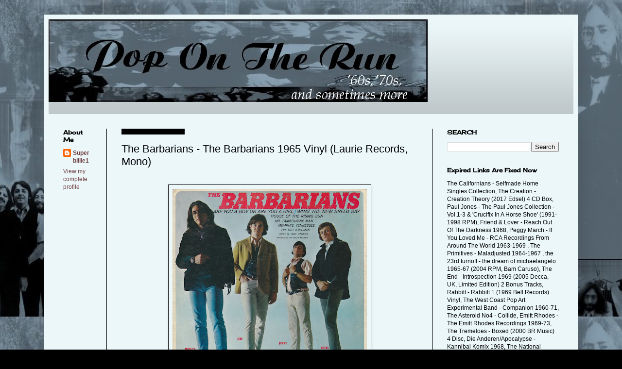

--- FILE ---
content_type: text/html; charset=UTF-8
request_url: https://poprunners.blogspot.com/2018/10/with-their-appearances-on-nuggets.html
body_size: 21187
content:
<!DOCTYPE html>
<html class='v2' dir='ltr' xmlns='http://www.w3.org/1999/xhtml' xmlns:b='http://www.google.com/2005/gml/b' xmlns:data='http://www.google.com/2005/gml/data' xmlns:expr='http://www.google.com/2005/gml/expr'>
<head>
<link href='https://www.blogger.com/static/v1/widgets/4128112664-css_bundle_v2.css' rel='stylesheet' type='text/css'/>
<meta content='width=1100' name='viewport'/>
<meta content='text/html; charset=UTF-8' http-equiv='Content-Type'/>
<meta content='blogger' name='generator'/>
<link href='https://poprunners.blogspot.com/favicon.ico' rel='icon' type='image/x-icon'/>
<link href='http://poprunners.blogspot.com/2018/10/with-their-appearances-on-nuggets.html' rel='canonical'/>
<link rel="alternate" type="application/atom+xml" title="Pop On The Run - Atom" href="https://poprunners.blogspot.com/feeds/posts/default" />
<link rel="alternate" type="application/rss+xml" title="Pop On The Run - RSS" href="https://poprunners.blogspot.com/feeds/posts/default?alt=rss" />
<link rel="service.post" type="application/atom+xml" title="Pop On The Run - Atom" href="https://www.blogger.com/feeds/7860601881078131497/posts/default" />

<link rel="alternate" type="application/atom+xml" title="Pop On The Run - Atom" href="https://poprunners.blogspot.com/feeds/5535064858765942967/comments/default" />
<!--Can't find substitution for tag [blog.ieCssRetrofitLinks]-->
<link href='https://blogger.googleusercontent.com/img/b/R29vZ2xl/AVvXsEgm48p-T4q_N23V-JxQCFsrh6I5NBfcu2n_LHeFenkl8AAWS0U2K4gDZkxsnyXf2zzywLke7U-EwO25CMtxpx3kFKAvy5Pl6JhTr2vh0_8KRqZbOpq6rVPdXsiK4I6_NDbfQRMdLHGnmAY/s400/Cover.jpg' rel='image_src'/>
<meta content='http://poprunners.blogspot.com/2018/10/with-their-appearances-on-nuggets.html' property='og:url'/>
<meta content='The Barbarians - The Barbarians 1965 Vinyl (Laurie Records, Mono)' property='og:title'/>
<meta content='       With their appearances on the Nuggets compilation and The T.A.M.I. Show, the Barbarians are one of the best-remembered garage bands o...' property='og:description'/>
<meta content='https://blogger.googleusercontent.com/img/b/R29vZ2xl/AVvXsEgm48p-T4q_N23V-JxQCFsrh6I5NBfcu2n_LHeFenkl8AAWS0U2K4gDZkxsnyXf2zzywLke7U-EwO25CMtxpx3kFKAvy5Pl6JhTr2vh0_8KRqZbOpq6rVPdXsiK4I6_NDbfQRMdLHGnmAY/w1200-h630-p-k-no-nu/Cover.jpg' property='og:image'/>
<title>Pop On The Run: The Barbarians - The Barbarians 1965 Vinyl (Laurie Records, Mono)</title>
<style type='text/css'>@font-face{font-family:'Cherry Cream Soda';font-style:normal;font-weight:400;font-display:swap;src:url(//fonts.gstatic.com/s/cherrycreamsoda/v21/UMBIrOxBrW6w2FFyi9paG0fdVdRciQd9A98ZD47H.woff2)format('woff2');unicode-range:U+0000-00FF,U+0131,U+0152-0153,U+02BB-02BC,U+02C6,U+02DA,U+02DC,U+0304,U+0308,U+0329,U+2000-206F,U+20AC,U+2122,U+2191,U+2193,U+2212,U+2215,U+FEFF,U+FFFD;}</style>
<style id='page-skin-1' type='text/css'><!--
/*
-----------------------------------------------
Blogger Template Style
Name:     Simple
Designer: Blogger
URL:      www.blogger.com
----------------------------------------------- */
/* Content
----------------------------------------------- */
body {
font: normal normal 12px Arial, Tahoma, Helvetica, FreeSans, sans-serif;
color: #000000;
background: #000000 url(//2.bp.blogspot.com/-8-O67akXcN0/WjRE8yzA1hI/AAAAAAAAK-Q/dlBlu8u9P8UZtNtOtji2OxSAY9lZD8wUwCK4BGAYYCw/s0/Wallpaper%2BBeatles%2B%2BFree%2BScreensavers%2B%2BDownload%2BFree%2BScreensavers%2B...%2B%25283%2529.jpg) repeat scroll top left;
padding: 0 40px 40px 40px;
}
html body .region-inner {
min-width: 0;
max-width: 100%;
width: auto;
}
h2 {
font-size: 22px;
}
a:link {
text-decoration:none;
color: #6e3f3f;
}
a:visited {
text-decoration:none;
color: #000000;
}
a:hover {
text-decoration:underline;
color: #000000;
}
.body-fauxcolumn-outer .fauxcolumn-inner {
background: transparent none repeat scroll top left;
_background-image: none;
}
.body-fauxcolumn-outer .cap-top {
position: absolute;
z-index: 1;
height: 400px;
width: 100%;
}
.body-fauxcolumn-outer .cap-top .cap-left {
width: 100%;
background: transparent none repeat-x scroll top left;
_background-image: none;
}
.content-outer {
-moz-box-shadow: 0 0 40px rgba(0, 0, 0, .15);
-webkit-box-shadow: 0 0 5px rgba(0, 0, 0, .15);
-goog-ms-box-shadow: 0 0 10px #333333;
box-shadow: 0 0 40px rgba(0, 0, 0, .15);
margin-bottom: 1px;
}
.content-inner {
padding: 10px 10px;
}
.content-inner {
background-color: #ecf7fa;
}
/* Header
----------------------------------------------- */
.header-outer {
background: rgba(0, 0, 0, 0) url(https://resources.blogblog.com/blogblog/data/1kt/simple/gradients_deep.png) repeat-x scroll 0 -400px;
_background-image: none;
}
.Header h1 {
font: normal normal 80px Georgia, Utopia, 'Palatino Linotype', Palatino, serif;
color: #444444;
text-shadow: -1px -1px 1px rgba(0, 0, 0, .2);
}
.Header h1 a {
color: #444444;
}
.Header .description {
font-size: 140%;
color: #000000;
}
.header-inner .Header .titlewrapper {
padding: 22px 30px;
}
.header-inner .Header .descriptionwrapper {
padding: 0 30px;
}
/* Tabs
----------------------------------------------- */
.tabs-inner .section:first-child {
border-top: 0 solid #000000;
}
.tabs-inner .section:first-child ul {
margin-top: -0;
border-top: 0 solid #000000;
border-left: 0 solid #000000;
border-right: 0 solid #000000;
}
.tabs-inner .widget ul {
background: #000000 none repeat-x scroll 0 -800px;
_background-image: none;
border-bottom: 1px solid #000000;
margin-top: 1px;
margin-left: -30px;
margin-right: -30px;
}
.tabs-inner .widget li a {
display: inline-block;
padding: .6em 1em;
font: normal normal 14px Arial, Tahoma, Helvetica, FreeSans, sans-serif;
color: #000000;
border-left: 1px solid #ecf7fa;
border-right: 0 solid #000000;
}
.tabs-inner .widget li:first-child a {
border-left: none;
}
.tabs-inner .widget li.selected a, .tabs-inner .widget li a:hover {
color: #000000;
background-color: #000000;
text-decoration: none;
}
/* Columns
----------------------------------------------- */
.main-outer {
border-top: 0 solid #000000;
}
.fauxcolumn-left-outer .fauxcolumn-inner {
border-right: 1px solid #000000;
}
.fauxcolumn-right-outer .fauxcolumn-inner {
border-left: 1px solid #000000;
}
/* Headings
----------------------------------------------- */
div.widget > h2,
div.widget h2.title {
margin: 0 0 1em 0;
font: normal bold 12px Cherry Cream Soda;
color: #000000;
}
/* Widgets
----------------------------------------------- */
.widget .zippy {
color: #a9a9a9;
text-shadow: 2px 2px 1px rgba(0, 0, 0, .1);
}
.widget .popular-posts ul {
list-style: none;
}
/* Posts
----------------------------------------------- */
h2.date-header {
font: normal bold 11px Arial, Tahoma, Helvetica, FreeSans, sans-serif;
}
.date-header span {
background-color: #000000;
color: #000000;
padding: inherit;
letter-spacing: inherit;
margin: inherit;
}
.main-inner {
padding-top: 30px;
padding-bottom: 30px;
}
.main-inner .column-center-inner {
padding: 0 15px;
}
.main-inner .column-center-inner .section {
margin: 0 15px;
}
.post {
margin: 0 0 25px 0;
}
h3.post-title, .comments h4 {
font: normal normal 22px Arial, Tahoma, Helvetica, FreeSans, sans-serif;
margin: .75em 0 0;
}
.post-body {
font-size: 110%;
line-height: 1.4;
position: relative;
}
.post-body img, .post-body .tr-caption-container, .Profile img, .Image img,
.BlogList .item-thumbnail img {
padding: 4px;
background: #ecf7fa;
border: 1px solid #000000;
-moz-box-shadow: 1px 1px 5px rgba(0, 0, 0, .1);
-webkit-box-shadow: 1px 1px 5px rgba(0, 0, 0, .1);
box-shadow: 1px 1px 5px rgba(0, 0, 0, .1);
}
.post-body img, .post-body .tr-caption-container {
padding: 8px;
}
.post-body .tr-caption-container {
color: #000000;
}
.post-body .tr-caption-container img {
padding: 0;
background: transparent;
border: none;
-moz-box-shadow: 0 0 0 rgba(0, 0, 0, .1);
-webkit-box-shadow: 0 0 0 rgba(0, 0, 0, .1);
box-shadow: 0 0 0 rgba(0, 0, 0, .1);
}
.post-header {
margin: 0 0 1.5em;
line-height: 1.6;
font-size: 90%;
}
.post-footer {
margin: 20px -2px 0;
padding: 5px 10px;
color: #000000;
background-color: #a9a9a9;
border-bottom: 1px solid rgba(108, 108, 108, 0);
line-height: 1.6;
font-size: 90%;
}
#comments .comment-author {
padding-top: 1.5em;
border-top: 1px solid #000000;
background-position: 0 1.5em;
}
#comments .comment-author:first-child {
padding-top: 0;
border-top: none;
}
.avatar-image-container {
margin: .2em 0 0;
}
#comments .avatar-image-container img {
border: 1px solid #000000;
}
/* Comments
----------------------------------------------- */
.comments .comments-content .icon.blog-author {
background-repeat: no-repeat;
background-image: url([data-uri]);
}
.comments .comments-content .loadmore a {
border-top: 1px solid #a9a9a9;
border-bottom: 1px solid #a9a9a9;
}
.comments .comment-thread.inline-thread {
background-color: #a9a9a9;
}
.comments .continue {
border-top: 2px solid #a9a9a9;
}
/* Accents
---------------------------------------------- */
.section-columns td.columns-cell {
border-left: 1px solid #000000;
}
.blog-pager {
background: transparent none no-repeat scroll top center;
}
.blog-pager-older-link, .home-link,
.blog-pager-newer-link {
background-color: #ecf7fa;
padding: 5px;
}
.footer-outer {
border-top: 0 dashed #bbbbbb;
}
/* Mobile
----------------------------------------------- */
body.mobile  {
background-size: auto;
}
.mobile .body-fauxcolumn-outer {
background: transparent none repeat scroll top left;
}
.mobile .body-fauxcolumn-outer .cap-top {
background-size: 100% auto;
}
.mobile .content-outer {
-webkit-box-shadow: 0 0 3px rgba(0, 0, 0, .15);
box-shadow: 0 0 3px rgba(0, 0, 0, .15);
}
.mobile .tabs-inner .widget ul {
margin-left: 0;
margin-right: 0;
}
.mobile .post {
margin: 0;
}
.mobile .main-inner .column-center-inner .section {
margin: 0;
}
.mobile .date-header span {
padding: 0.1em 10px;
margin: 0 -10px;
}
.mobile h3.post-title {
margin: 0;
}
.mobile .blog-pager {
background: transparent none no-repeat scroll top center;
}
.mobile .footer-outer {
border-top: none;
}
.mobile .main-inner, .mobile .footer-inner {
background-color: #ecf7fa;
}
.mobile-index-contents {
color: #000000;
}
.mobile-link-button {
background-color: #6e3f3f;
}
.mobile-link-button a:link, .mobile-link-button a:visited {
color: #000000;
}
.mobile .tabs-inner .section:first-child {
border-top: none;
}
.mobile .tabs-inner .PageList .widget-content {
background-color: #000000;
color: #000000;
border-top: 1px solid #000000;
border-bottom: 1px solid #000000;
}
.mobile .tabs-inner .PageList .widget-content .pagelist-arrow {
border-left: 1px solid #000000;
}

--></style>
<link href='http://www.iconj.com/ico/c/x/cxy4bxjuua.ico' rel='shortcut icon' type='image/x-icon'/>
<link href='link rel="shortcut icon" href="http://www.iconj.com/ico/c/x/cxy4bxjuua.ico" type="image/x-icon" />' rel='shortcut icon'/>
<link href='link rel="shortcut icon" href="http://www.iconj.com/ico/c/x/cxy4bxjuua.ico" type="image/x-icon" />' rel='icon'/>
<style id='template-skin-1' type='text/css'><!--
body {
min-width: 1100px;
}
.content-outer, .content-fauxcolumn-outer, .region-inner {
min-width: 1100px;
max-width: 1100px;
_width: 1100px;
}
.main-inner .columns {
padding-left: 120px;
padding-right: 290px;
}
.main-inner .fauxcolumn-center-outer {
left: 120px;
right: 290px;
/* IE6 does not respect left and right together */
_width: expression(this.parentNode.offsetWidth -
parseInt("120px") -
parseInt("290px") + 'px');
}
.main-inner .fauxcolumn-left-outer {
width: 120px;
}
.main-inner .fauxcolumn-right-outer {
width: 290px;
}
.main-inner .column-left-outer {
width: 120px;
right: 100%;
margin-left: -120px;
}
.main-inner .column-right-outer {
width: 290px;
margin-right: -290px;
}
#layout {
min-width: 0;
}
#layout .content-outer {
min-width: 0;
width: 800px;
}
#layout .region-inner {
min-width: 0;
width: auto;
}
body#layout div.add_widget {
padding: 8px;
}
body#layout div.add_widget a {
margin-left: 32px;
}
--></style>
<style>
    body {background-image:url(\/\/2.bp.blogspot.com\/-8-O67akXcN0\/WjRE8yzA1hI\/AAAAAAAAK-Q\/dlBlu8u9P8UZtNtOtji2OxSAY9lZD8wUwCK4BGAYYCw\/s0\/Wallpaper%2BBeatles%2B%2BFree%2BScreensavers%2B%2BDownload%2BFree%2BScreensavers%2B...%2B%25283%2529.jpg);}
    
@media (max-width: 200px) { body {background-image:url(\/\/2.bp.blogspot.com\/-8-O67akXcN0\/WjRE8yzA1hI\/AAAAAAAAK-Q\/dlBlu8u9P8UZtNtOtji2OxSAY9lZD8wUwCK4BGAYYCw\/w200\/Wallpaper%2BBeatles%2B%2BFree%2BScreensavers%2B%2BDownload%2BFree%2BScreensavers%2B...%2B%25283%2529.jpg);}}
@media (max-width: 400px) and (min-width: 201px) { body {background-image:url(\/\/2.bp.blogspot.com\/-8-O67akXcN0\/WjRE8yzA1hI\/AAAAAAAAK-Q\/dlBlu8u9P8UZtNtOtji2OxSAY9lZD8wUwCK4BGAYYCw\/w400\/Wallpaper%2BBeatles%2B%2BFree%2BScreensavers%2B%2BDownload%2BFree%2BScreensavers%2B...%2B%25283%2529.jpg);}}
@media (max-width: 800px) and (min-width: 401px) { body {background-image:url(\/\/2.bp.blogspot.com\/-8-O67akXcN0\/WjRE8yzA1hI\/AAAAAAAAK-Q\/dlBlu8u9P8UZtNtOtji2OxSAY9lZD8wUwCK4BGAYYCw\/w800\/Wallpaper%2BBeatles%2B%2BFree%2BScreensavers%2B%2BDownload%2BFree%2BScreensavers%2B...%2B%25283%2529.jpg);}}
@media (max-width: 1200px) and (min-width: 801px) { body {background-image:url(\/\/2.bp.blogspot.com\/-8-O67akXcN0\/WjRE8yzA1hI\/AAAAAAAAK-Q\/dlBlu8u9P8UZtNtOtji2OxSAY9lZD8wUwCK4BGAYYCw\/w1200\/Wallpaper%2BBeatles%2B%2BFree%2BScreensavers%2B%2BDownload%2BFree%2BScreensavers%2B...%2B%25283%2529.jpg);}}
/* Last tag covers anything over one higher than the previous max-size cap. */
@media (min-width: 1201px) { body {background-image:url(\/\/2.bp.blogspot.com\/-8-O67akXcN0\/WjRE8yzA1hI\/AAAAAAAAK-Q\/dlBlu8u9P8UZtNtOtji2OxSAY9lZD8wUwCK4BGAYYCw\/w1600\/Wallpaper%2BBeatles%2B%2BFree%2BScreensavers%2B%2BDownload%2BFree%2BScreensavers%2B...%2B%25283%2529.jpg);}}
  </style>
<link href='https://www.blogger.com/dyn-css/authorization.css?targetBlogID=7860601881078131497&amp;zx=7ad1ece5-65a6-45b5-b460-25924c50e8aa' media='none' onload='if(media!=&#39;all&#39;)media=&#39;all&#39;' rel='stylesheet'/><noscript><link href='https://www.blogger.com/dyn-css/authorization.css?targetBlogID=7860601881078131497&amp;zx=7ad1ece5-65a6-45b5-b460-25924c50e8aa' rel='stylesheet'/></noscript>
<meta name='google-adsense-platform-account' content='ca-host-pub-1556223355139109'/>
<meta name='google-adsense-platform-domain' content='blogspot.com'/>

</head>
<body class='loading variant-deep'>
<div class='navbar no-items section' id='navbar' name='Navbar'>
</div>
<div class='body-fauxcolumns'>
<div class='fauxcolumn-outer body-fauxcolumn-outer'>
<div class='cap-top'>
<div class='cap-left'></div>
<div class='cap-right'></div>
</div>
<div class='fauxborder-left'>
<div class='fauxborder-right'></div>
<div class='fauxcolumn-inner'>
</div>
</div>
<div class='cap-bottom'>
<div class='cap-left'></div>
<div class='cap-right'></div>
</div>
</div>
</div>
<div class='content'>
<div class='content-fauxcolumns'>
<div class='fauxcolumn-outer content-fauxcolumn-outer'>
<div class='cap-top'>
<div class='cap-left'></div>
<div class='cap-right'></div>
</div>
<div class='fauxborder-left'>
<div class='fauxborder-right'></div>
<div class='fauxcolumn-inner'>
</div>
</div>
<div class='cap-bottom'>
<div class='cap-left'></div>
<div class='cap-right'></div>
</div>
</div>
</div>
<div class='content-outer'>
<div class='content-cap-top cap-top'>
<div class='cap-left'></div>
<div class='cap-right'></div>
</div>
<div class='fauxborder-left content-fauxborder-left'>
<div class='fauxborder-right content-fauxborder-right'></div>
<div class='content-inner'>
<header>
<div class='header-outer'>
<div class='header-cap-top cap-top'>
<div class='cap-left'></div>
<div class='cap-right'></div>
</div>
<div class='fauxborder-left header-fauxborder-left'>
<div class='fauxborder-right header-fauxborder-right'></div>
<div class='region-inner header-inner'>
<div class='header section' id='header' name='Header'><div class='widget Header' data-version='1' id='Header1'>
<div id='header-inner'>
<a href='https://poprunners.blogspot.com/' style='display: block'>
<img alt='Pop On The Run' height='170px; ' id='Header1_headerimg' src='https://blogger.googleusercontent.com/img/b/R29vZ2xl/AVvXsEjp9aL0uYt3mdcv-n37vLlfu2k8XZ27kFDuCjdmixHcDH-wgwZUoj9-MeRto7LhmPe52VYomXvdfZUzBplsjOrOYHZ4_Zb7CVi701AA3qoMY_jiDJdXBD4hqae1qf3xmNzcvhcY15-k4-c/s1600/bannerfans_19658869+%25286%2529.jpg' style='display: block' width='780px; '/>
</a>
<div class='descriptionwrapper'>
<p class='description'><span>
</span></p>
</div>
</div>
</div></div>
</div>
</div>
<div class='header-cap-bottom cap-bottom'>
<div class='cap-left'></div>
<div class='cap-right'></div>
</div>
</div>
</header>
<div class='tabs-outer'>
<div class='tabs-cap-top cap-top'>
<div class='cap-left'></div>
<div class='cap-right'></div>
</div>
<div class='fauxborder-left tabs-fauxborder-left'>
<div class='fauxborder-right tabs-fauxborder-right'></div>
<div class='region-inner tabs-inner'>
<div class='tabs no-items section' id='crosscol' name='Cross-column'></div>
<div class='tabs no-items section' id='crosscol-overflow' name='Cross-Column 2'></div>
</div>
</div>
<div class='tabs-cap-bottom cap-bottom'>
<div class='cap-left'></div>
<div class='cap-right'></div>
</div>
</div>
<div class='main-outer'>
<div class='main-cap-top cap-top'>
<div class='cap-left'></div>
<div class='cap-right'></div>
</div>
<div class='fauxborder-left main-fauxborder-left'>
<div class='fauxborder-right main-fauxborder-right'></div>
<div class='region-inner main-inner'>
<div class='columns fauxcolumns'>
<div class='fauxcolumn-outer fauxcolumn-center-outer'>
<div class='cap-top'>
<div class='cap-left'></div>
<div class='cap-right'></div>
</div>
<div class='fauxborder-left'>
<div class='fauxborder-right'></div>
<div class='fauxcolumn-inner'>
</div>
</div>
<div class='cap-bottom'>
<div class='cap-left'></div>
<div class='cap-right'></div>
</div>
</div>
<div class='fauxcolumn-outer fauxcolumn-left-outer'>
<div class='cap-top'>
<div class='cap-left'></div>
<div class='cap-right'></div>
</div>
<div class='fauxborder-left'>
<div class='fauxborder-right'></div>
<div class='fauxcolumn-inner'>
</div>
</div>
<div class='cap-bottom'>
<div class='cap-left'></div>
<div class='cap-right'></div>
</div>
</div>
<div class='fauxcolumn-outer fauxcolumn-right-outer'>
<div class='cap-top'>
<div class='cap-left'></div>
<div class='cap-right'></div>
</div>
<div class='fauxborder-left'>
<div class='fauxborder-right'></div>
<div class='fauxcolumn-inner'>
</div>
</div>
<div class='cap-bottom'>
<div class='cap-left'></div>
<div class='cap-right'></div>
</div>
</div>
<!-- corrects IE6 width calculation -->
<div class='columns-inner'>
<div class='column-center-outer'>
<div class='column-center-inner'>
<div class='main section' id='main' name='Main'><div class='widget Blog' data-version='1' id='Blog1'>
<div class='blog-posts hfeed'>

          <div class="date-outer">
        
<h2 class='date-header'><span>Sunday, 28 October 2018</span></h2>

          <div class="date-posts">
        
<div class='post-outer'>
<div class='post hentry uncustomized-post-template' itemprop='blogPost' itemscope='itemscope' itemtype='http://schema.org/BlogPosting'>
<meta content='https://blogger.googleusercontent.com/img/b/R29vZ2xl/AVvXsEgm48p-T4q_N23V-JxQCFsrh6I5NBfcu2n_LHeFenkl8AAWS0U2K4gDZkxsnyXf2zzywLke7U-EwO25CMtxpx3kFKAvy5Pl6JhTr2vh0_8KRqZbOpq6rVPdXsiK4I6_NDbfQRMdLHGnmAY/s400/Cover.jpg' itemprop='image_url'/>
<meta content='7860601881078131497' itemprop='blogId'/>
<meta content='5535064858765942967' itemprop='postId'/>
<a name='5535064858765942967'></a>
<h3 class='post-title entry-title' itemprop='name'>
The Barbarians - The Barbarians 1965 Vinyl (Laurie Records, Mono)
</h3>
<div class='post-header'>
<div class='post-header-line-1'></div>
</div>
<div class='post-body entry-content' id='post-body-5535064858765942967' itemprop='description articleBody'>
<div class="separator" style="clear: both; text-align: center;">
</div>
<br />
<div class="separator" style="clear: both; text-align: center;">
<a href="https://blogger.googleusercontent.com/img/b/R29vZ2xl/AVvXsEgm48p-T4q_N23V-JxQCFsrh6I5NBfcu2n_LHeFenkl8AAWS0U2K4gDZkxsnyXf2zzywLke7U-EwO25CMtxpx3kFKAvy5Pl6JhTr2vh0_8KRqZbOpq6rVPdXsiK4I6_NDbfQRMdLHGnmAY/s1600/Cover.jpg" style="margin-left: 1em; margin-right: 1em;"><img border="0" data-original-height="1600" data-original-width="1600" height="400" src="https://blogger.googleusercontent.com/img/b/R29vZ2xl/AVvXsEgm48p-T4q_N23V-JxQCFsrh6I5NBfcu2n_LHeFenkl8AAWS0U2K4gDZkxsnyXf2zzywLke7U-EwO25CMtxpx3kFKAvy5Pl6JhTr2vh0_8KRqZbOpq6rVPdXsiK4I6_NDbfQRMdLHGnmAY/s400/Cover.jpg" width="400" /></a></div>
<br />
<br />
With their appearances on the Nuggets compilation and The T.A.M.I. Show, the Barbarians are one of the best-remembered garage bands of the '60s. Not that it's easy to forget the sight of a one-handed drummer, complete with hook, driving his band through a garage punk number in the company of the day's biggest British Invasion, soul, and surf stars. Moulty was hardly self-conscious about his handicap; on the tiny hit single immortalized on Nuggets (titled, logically enough, "Moulty"), he tells the story of the triumph over his loss in no uncertain melodramatic terms. The band also managed a somewhat bigger hit single, the British Invasion-inspired novelty "Are You a Boy or Are You a Girl." (Richie Unterberger, allmusic.com)<br />
<br />
<div class="separator" style="clear: both; text-align: center;">
<a href="https://blogger.googleusercontent.com/img/b/R29vZ2xl/AVvXsEgLtz-IJXTnX-SHEMLICxHrko14L7767YWDWrBoILs1DzkSJpxeYv_3zNiskQ4N2nm6ohAK1JqlO7itM9tqYzvmptHBcqJYdvqxlxvJz8bSodG_71LiipdWBtAWPZnIe0VyvoQIHniJlX4/s1600/Back.jpg" style="margin-left: 1em; margin-right: 1em;"><img border="0" data-original-height="1600" data-original-width="1600" height="400" src="https://blogger.googleusercontent.com/img/b/R29vZ2xl/AVvXsEgLtz-IJXTnX-SHEMLICxHrko14L7767YWDWrBoILs1DzkSJpxeYv_3zNiskQ4N2nm6ohAK1JqlO7itM9tqYzvmptHBcqJYdvqxlxvJz8bSodG_71LiipdWBtAWPZnIe0VyvoQIHniJlX4/s400/Back.jpg" width="400" /></a></div>
<div><br /></div><div><a href="https://www31.zippyshare.com/v/5lJ4AUmk/file.html"><b>Flac (zippy)</b></a>&nbsp; &nbsp; &nbsp; &nbsp; &nbsp; &nbsp; &nbsp; &nbsp; &nbsp; &nbsp; &nbsp; &nbsp; &nbsp; &nbsp; &nbsp; &nbsp; &nbsp; &nbsp; &nbsp; &nbsp; &nbsp; &nbsp; &nbsp; &nbsp; &nbsp; &nbsp; &nbsp; &nbsp; &nbsp; &nbsp; &nbsp;&nbsp;<a href="https://mega.nz/file/SbhRUL5Q#Jaj_qLdHlRYueICAYPXQRplZ-v42Av8NTh-wXXxceTE"><b>Flac (M)</b></a><br /></div><div><br /></div><div><a href="https://www31.zippyshare.com/v/J0pATTzp/file.html"><b>mp3 (zippy)</b></a>&nbsp; &nbsp; &nbsp; &nbsp; &nbsp; &nbsp; &nbsp; &nbsp; &nbsp; &nbsp; &nbsp; &nbsp; &nbsp; &nbsp; &nbsp; &nbsp; &nbsp; &nbsp; &nbsp; &nbsp; &nbsp; &nbsp; &nbsp; &nbsp; &nbsp; &nbsp; &nbsp; &nbsp; &nbsp; &nbsp; &nbsp;&nbsp;<a href="https://mega.nz/file/PKRglCQY#CkWFEMesPkeJgyy3o8dOheohsEwB5lBxcLb3iqU7JUQ"><b>mp3 (M)</b></a><br /></div><div><br /></div><div>&nbsp; &nbsp; &nbsp; &nbsp; &nbsp; &nbsp; &nbsp; &nbsp; &nbsp; &nbsp; &nbsp; &nbsp; &nbsp; &nbsp; &nbsp; &nbsp; &nbsp; &nbsp; &nbsp; &nbsp; &nbsp; <b>&nbsp; pass: SB1</b></div><div><br /></div><br />
<br />
<div style='clear: both;'></div>
</div>
<div class='post-footer'>
<div class='post-footer-line post-footer-line-1'>
<span class='post-author vcard'>
</span>
<span class='post-timestamp'>
at
<meta content='http://poprunners.blogspot.com/2018/10/with-their-appearances-on-nuggets.html' itemprop='url'/>
<a class='timestamp-link' href='https://poprunners.blogspot.com/2018/10/with-their-appearances-on-nuggets.html' rel='bookmark' title='permanent link'><abbr class='published' itemprop='datePublished' title='2018-10-28T19:47:00+01:00'>October 28, 2018</abbr></a>
</span>
<span class='post-comment-link'>
</span>
<span class='post-icons'>
<span class='item-control blog-admin pid-522786898'>
<a href='https://www.blogger.com/post-edit.g?blogID=7860601881078131497&postID=5535064858765942967&from=pencil' title='Edit Post'>
<img alt='' class='icon-action' height='18' src='https://resources.blogblog.com/img/icon18_edit_allbkg.gif' width='18'/>
</a>
</span>
</span>
<div class='post-share-buttons goog-inline-block'>
</div>
</div>
<div class='post-footer-line post-footer-line-2'>
<span class='post-labels'>
</span>
</div>
<div class='post-footer-line post-footer-line-3'>
<span class='post-location'>
</span>
</div>
</div>
</div>
<div class='comments' id='comments'>
<a name='comments'></a>
<h4>3 comments:</h4>
<div class='comments-content'>
<script async='async' src='' type='text/javascript'></script>
<script type='text/javascript'>
    (function() {
      var items = null;
      var msgs = null;
      var config = {};

// <![CDATA[
      var cursor = null;
      if (items && items.length > 0) {
        cursor = parseInt(items[items.length - 1].timestamp) + 1;
      }

      var bodyFromEntry = function(entry) {
        var text = (entry &&
                    ((entry.content && entry.content.$t) ||
                     (entry.summary && entry.summary.$t))) ||
            '';
        if (entry && entry.gd$extendedProperty) {
          for (var k in entry.gd$extendedProperty) {
            if (entry.gd$extendedProperty[k].name == 'blogger.contentRemoved') {
              return '<span class="deleted-comment">' + text + '</span>';
            }
          }
        }
        return text;
      }

      var parse = function(data) {
        cursor = null;
        var comments = [];
        if (data && data.feed && data.feed.entry) {
          for (var i = 0, entry; entry = data.feed.entry[i]; i++) {
            var comment = {};
            // comment ID, parsed out of the original id format
            var id = /blog-(\d+).post-(\d+)/.exec(entry.id.$t);
            comment.id = id ? id[2] : null;
            comment.body = bodyFromEntry(entry);
            comment.timestamp = Date.parse(entry.published.$t) + '';
            if (entry.author && entry.author.constructor === Array) {
              var auth = entry.author[0];
              if (auth) {
                comment.author = {
                  name: (auth.name ? auth.name.$t : undefined),
                  profileUrl: (auth.uri ? auth.uri.$t : undefined),
                  avatarUrl: (auth.gd$image ? auth.gd$image.src : undefined)
                };
              }
            }
            if (entry.link) {
              if (entry.link[2]) {
                comment.link = comment.permalink = entry.link[2].href;
              }
              if (entry.link[3]) {
                var pid = /.*comments\/default\/(\d+)\?.*/.exec(entry.link[3].href);
                if (pid && pid[1]) {
                  comment.parentId = pid[1];
                }
              }
            }
            comment.deleteclass = 'item-control blog-admin';
            if (entry.gd$extendedProperty) {
              for (var k in entry.gd$extendedProperty) {
                if (entry.gd$extendedProperty[k].name == 'blogger.itemClass') {
                  comment.deleteclass += ' ' + entry.gd$extendedProperty[k].value;
                } else if (entry.gd$extendedProperty[k].name == 'blogger.displayTime') {
                  comment.displayTime = entry.gd$extendedProperty[k].value;
                }
              }
            }
            comments.push(comment);
          }
        }
        return comments;
      };

      var paginator = function(callback) {
        if (hasMore()) {
          var url = config.feed + '?alt=json&v=2&orderby=published&reverse=false&max-results=50';
          if (cursor) {
            url += '&published-min=' + new Date(cursor).toISOString();
          }
          window.bloggercomments = function(data) {
            var parsed = parse(data);
            cursor = parsed.length < 50 ? null
                : parseInt(parsed[parsed.length - 1].timestamp) + 1
            callback(parsed);
            window.bloggercomments = null;
          }
          url += '&callback=bloggercomments';
          var script = document.createElement('script');
          script.type = 'text/javascript';
          script.src = url;
          document.getElementsByTagName('head')[0].appendChild(script);
        }
      };
      var hasMore = function() {
        return !!cursor;
      };
      var getMeta = function(key, comment) {
        if ('iswriter' == key) {
          var matches = !!comment.author
              && comment.author.name == config.authorName
              && comment.author.profileUrl == config.authorUrl;
          return matches ? 'true' : '';
        } else if ('deletelink' == key) {
          return config.baseUri + '/comment/delete/'
               + config.blogId + '/' + comment.id;
        } else if ('deleteclass' == key) {
          return comment.deleteclass;
        }
        return '';
      };

      var replybox = null;
      var replyUrlParts = null;
      var replyParent = undefined;

      var onReply = function(commentId, domId) {
        if (replybox == null) {
          // lazily cache replybox, and adjust to suit this style:
          replybox = document.getElementById('comment-editor');
          if (replybox != null) {
            replybox.height = '250px';
            replybox.style.display = 'block';
            replyUrlParts = replybox.src.split('#');
          }
        }
        if (replybox && (commentId !== replyParent)) {
          replybox.src = '';
          document.getElementById(domId).insertBefore(replybox, null);
          replybox.src = replyUrlParts[0]
              + (commentId ? '&parentID=' + commentId : '')
              + '#' + replyUrlParts[1];
          replyParent = commentId;
        }
      };

      var hash = (window.location.hash || '#').substring(1);
      var startThread, targetComment;
      if (/^comment-form_/.test(hash)) {
        startThread = hash.substring('comment-form_'.length);
      } else if (/^c[0-9]+$/.test(hash)) {
        targetComment = hash.substring(1);
      }

      // Configure commenting API:
      var configJso = {
        'maxDepth': config.maxThreadDepth
      };
      var provider = {
        'id': config.postId,
        'data': items,
        'loadNext': paginator,
        'hasMore': hasMore,
        'getMeta': getMeta,
        'onReply': onReply,
        'rendered': true,
        'initComment': targetComment,
        'initReplyThread': startThread,
        'config': configJso,
        'messages': msgs
      };

      var render = function() {
        if (window.goog && window.goog.comments) {
          var holder = document.getElementById('comment-holder');
          window.goog.comments.render(holder, provider);
        }
      };

      // render now, or queue to render when library loads:
      if (window.goog && window.goog.comments) {
        render();
      } else {
        window.goog = window.goog || {};
        window.goog.comments = window.goog.comments || {};
        window.goog.comments.loadQueue = window.goog.comments.loadQueue || [];
        window.goog.comments.loadQueue.push(render);
      }
    })();
// ]]>
  </script>
<div id='comment-holder'>
<div class="comment-thread toplevel-thread"><ol id="top-ra"><li class="comment" id="c8432264191931147911"><div class="avatar-image-container"><img src="//4.bp.blogspot.com/-j5vrXfggkdA/ZXLXRzGQowI/AAAAAAAAE9Y/3BOS0MybuAkUGe0gy9TswBisanu6VLjcACK4BGAYYCw/s35/LB%252Blogo%252Bblack%252Bbackground.jpg" alt=""/></div><div class="comment-block"><div class="comment-header"><cite class="user"><a href="https://www.blogger.com/profile/17263665657430901979" rel="nofollow">Noises From Apt 2A</a></cite><span class="icon user "></span><span class="datetime secondary-text"><a rel="nofollow" href="https://poprunners.blogspot.com/2018/10/with-their-appearances-on-nuggets.html?showComment=1540810774168#c8432264191931147911">29 October 2018 at 11:59</a></span></div><p class="comment-content">Thanks Frank .... super cool album and in MONO .... far out !</p><span class="comment-actions secondary-text"><a class="comment-reply" target="_self" data-comment-id="8432264191931147911">Reply</a><span class="item-control blog-admin blog-admin pid-86500092"><a target="_self" href="https://www.blogger.com/comment/delete/7860601881078131497/8432264191931147911">Delete</a></span></span></div><div class="comment-replies"><div id="c8432264191931147911-rt" class="comment-thread inline-thread"><span class="thread-toggle thread-expanded"><span class="thread-arrow"></span><span class="thread-count"><a target="_self">Replies</a></span></span><ol id="c8432264191931147911-ra" class="thread-chrome thread-expanded"><div><li class="comment" id="c1075550616693291822"><div class="avatar-image-container"><img src="//www.blogger.com/img/blogger_logo_round_35.png" alt=""/></div><div class="comment-block"><div class="comment-header"><cite class="user"><a href="https://www.blogger.com/profile/16253562331341304007" rel="nofollow">Superbillie1</a></cite><span class="icon user blog-author"></span><span class="datetime secondary-text"><a rel="nofollow" href="https://poprunners.blogspot.com/2018/10/with-their-appearances-on-nuggets.html?showComment=1540815853227#c1075550616693291822">29 October 2018 at 13:24</a></span></div><p class="comment-content">Hi Louis,<br>yep i like it very much, too.<br><br>Frank</p><span class="comment-actions secondary-text"><span class="item-control blog-admin blog-admin pid-522786898"><a target="_self" href="https://www.blogger.com/comment/delete/7860601881078131497/1075550616693291822">Delete</a></span></span></div><div class="comment-replies"><div id="c1075550616693291822-rt" class="comment-thread inline-thread hidden"><span class="thread-toggle thread-expanded"><span class="thread-arrow"></span><span class="thread-count"><a target="_self">Replies</a></span></span><ol id="c1075550616693291822-ra" class="thread-chrome thread-expanded"><div></div><div id="c1075550616693291822-continue" class="continue"><a class="comment-reply" target="_self" data-comment-id="1075550616693291822">Reply</a></div></ol></div></div><div class="comment-replybox-single" id="c1075550616693291822-ce"></div></li></div><div id="c8432264191931147911-continue" class="continue"><a class="comment-reply" target="_self" data-comment-id="8432264191931147911">Reply</a></div></ol></div></div><div class="comment-replybox-single" id="c8432264191931147911-ce"></div></li><li class="comment" id="c2121386328556385310"><div class="avatar-image-container"><img src="//www.blogger.com/img/blogger_logo_round_35.png" alt=""/></div><div class="comment-block"><div class="comment-header"><cite class="user"><a href="https://www.blogger.com/profile/00674479344757597678" rel="nofollow">J.</a></cite><span class="icon user "></span><span class="datetime secondary-text"><a rel="nofollow" href="https://poprunners.blogspot.com/2018/10/with-their-appearances-on-nuggets.html?showComment=1540832637302#c2121386328556385310">29 October 2018 at 18:03</a></span></div><p class="comment-content">Man Another Great Gem You Placed Great Thank You Its From My Youth :D Greetzzz</p><span class="comment-actions secondary-text"><a class="comment-reply" target="_self" data-comment-id="2121386328556385310">Reply</a><span class="item-control blog-admin blog-admin pid-1198813137"><a target="_self" href="https://www.blogger.com/comment/delete/7860601881078131497/2121386328556385310">Delete</a></span></span></div><div class="comment-replies"><div id="c2121386328556385310-rt" class="comment-thread inline-thread hidden"><span class="thread-toggle thread-expanded"><span class="thread-arrow"></span><span class="thread-count"><a target="_self">Replies</a></span></span><ol id="c2121386328556385310-ra" class="thread-chrome thread-expanded"><div></div><div id="c2121386328556385310-continue" class="continue"><a class="comment-reply" target="_self" data-comment-id="2121386328556385310">Reply</a></div></ol></div></div><div class="comment-replybox-single" id="c2121386328556385310-ce"></div></li></ol><div id="top-continue" class="continue"><a class="comment-reply" target="_self">Add comment</a></div><div class="comment-replybox-thread" id="top-ce"></div><div class="loadmore hidden" data-post-id="5535064858765942967"><a target="_self">Load more...</a></div></div>
</div>
</div>
<p class='comment-footer'>
<div class='comment-form'>
<a name='comment-form'></a>
<p>If you want to write a comment a google account is required.</p>
<a href='https://www.blogger.com/comment/frame/7860601881078131497?po=5535064858765942967&hl=en-GB&saa=85391&origin=https://poprunners.blogspot.com' id='comment-editor-src'></a>
<iframe allowtransparency='true' class='blogger-iframe-colorize blogger-comment-from-post' frameborder='0' height='410px' id='comment-editor' name='comment-editor' src='' width='100%'></iframe>
<script src='https://www.blogger.com/static/v1/jsbin/1345082660-comment_from_post_iframe.js' type='text/javascript'></script>
<script type='text/javascript'>
      BLOG_CMT_createIframe('https://www.blogger.com/rpc_relay.html');
    </script>
</div>
</p>
<div id='backlinks-container'>
<div id='Blog1_backlinks-container'>
</div>
</div>
</div>
</div>

        </div></div>
      
</div>
<div class='blog-pager' id='blog-pager'>
<span id='blog-pager-newer-link'>
<a class='blog-pager-newer-link' href='https://poprunners.blogspot.com/2018/10/sixties-rock-pop-from-spain-lone-star.html' id='Blog1_blog-pager-newer-link' title='Newer Post'>Newer Post</a>
</span>
<span id='blog-pager-older-link'>
<a class='blog-pager-older-link' href='https://poprunners.blogspot.com/2018/10/sunshine-poppsychedelic-pop-canterbury.html' id='Blog1_blog-pager-older-link' title='Older Post'>Older Post</a>
</span>
<a class='home-link' href='https://poprunners.blogspot.com/'>Home</a>
</div>
<div class='clear'></div>
<div class='post-feeds'>
<div class='feed-links'>
Subscribe to:
<a class='feed-link' href='https://poprunners.blogspot.com/feeds/5535064858765942967/comments/default' target='_blank' type='application/atom+xml'>Post Comments (Atom)</a>
</div>
</div>
</div></div>
</div>
</div>
<div class='column-left-outer'>
<div class='column-left-inner'>
<aside>
<div class='sidebar section' id='sidebar-left-1'><div class='widget Profile' data-version='1' id='Profile1'>
<h2>About Me</h2>
<div class='widget-content'>
<dl class='profile-datablock'>
<dt class='profile-data'>
<a class='profile-name-link g-profile' href='https://www.blogger.com/profile/16253562331341304007' rel='author' style='background-image: url(//www.blogger.com/img/logo-16.png);'>
Superbillie1
</a>
</dt>
</dl>
<a class='profile-link' href='https://www.blogger.com/profile/16253562331341304007' rel='author'>View my complete profile</a>
<div class='clear'></div>
</div>
</div></div>
</aside>
</div>
</div>
<div class='column-right-outer'>
<div class='column-right-inner'>
<aside>
<div class='sidebar section' id='sidebar-right-1'><div class='widget BlogSearch' data-version='1' id='BlogSearch1'>
<h2 class='title'>SEARCH</h2>
<div class='widget-content'>
<div id='BlogSearch1_form'>
<form action='https://poprunners.blogspot.com/search' class='gsc-search-box' target='_top'>
<table cellpadding='0' cellspacing='0' class='gsc-search-box'>
<tbody>
<tr>
<td class='gsc-input'>
<input autocomplete='off' class='gsc-input' name='q' size='10' title='search' type='text' value=''/>
</td>
<td class='gsc-search-button'>
<input class='gsc-search-button' title='search' type='submit' value='Search'/>
</td>
</tr>
</tbody>
</table>
</form>
</div>
</div>
<div class='clear'></div>
</div><div class='widget Text' data-version='1' id='Text1'>
<h2 class='title'>Expired Links Are Fixed Now</h2>
<div class='widget-content'>
The Californians - Selfmade Home Singles Collection, The Creation - Creation Theory (2017 Edsel) 4 CD Box, Paul Jones - The Paul Jones Collection - Vol.1-3 & 'Crucifix In A Horse Shoe' (1991-1998 RPM), Friend & Lover - Reach Out Of The Darkness 1968, Peggy March - If You Loved Me - RCA Recordings From Around The World 1963-1969 , The Primitives - Maladjusted 1964-1967 , the 23rd turnoff - the dream of michaelangelo 1965-67 (2004 RPM, Bam Caruso),  The End - Introspection 1969 (2005 Decca, UK, Limited Edition) 2 Bonus Tracks,  Rabbitt - Rabbitt 1 (1969 Bell Records) Vinyl, The West Coast Pop Art Experimental Band - Companion 1960-71, The Asteroid No4 - Collide, 
Emitt Rhodes - The Emitt Rhodes Recordings 1969-73, The Tremeloes - Boxed (2000 BR Music) 4 Disc,
Die Anderen/Apocalypse - Kannibal Komix 1968, The National Gallery - Performing Musical Interpretations Of The Paintings Of Paul Klee,
The New Piccadillys - Introducing... The New Piccadillys,
The Olivia Tremor Control - Music From The Unrealized Film Script 'Dusk At Cubist Castle',
The Paramounts - At Abbey Road,
The Poor - The Poor,
The Professionals - The Professionals,
The Souls Of Inspyration - The Souls Of Inspyration,
The Sounds Of Modification - The Sounds Of Modification,
The Stained Glass - A Scene In Between,
The Sundowners - Captain Nemo,
The Supremes - Where Did Our Love Go,
The Tremblers - Twice Nightly,
The Uniques - Absolutely The Best,
The West Coast Pop Art Experimental Band - Volume 3 - A Child's Guide To Good And Evil,
Toby Twirl - Toby Twirl,
Toni Vescoli - Information,
Trevor McNamara - Yeah Captain,
Tuesday's Children - Strange Light From the East,
Twinkle - Golden Lights,
Twinn Connexion - Twinn Connexion,
Uzi & The Styles - Friends,
Vagrants - I Can't Make A Friend,
Van Duren - Idiot Optimism,
Van Duren - Resonance Road,
West Coast Consortium - Looking Back - The Pye Anthology 1967-1971,
Wild Silk - (Visions In A) Plaster Sky (Complete Recordings 1968-1969),
Wonderland - The Best Of,
Zuider Zee - Zeenith,
The Allisons - The Allisons, 

The Asteroid No. 4 - King Richard's Collectibles, 

The Barbarians - The Barbarians, 

The Bards - The Moses Lake Recordings, 

The Brigade - Last Laugh, 

The Buoys - Golden Classics, 

The Chords - So Far Away & 11 Bonus tracks 1979-1980,  

The Essex Green - The Long Goodbye, 

The Factory - Path Through the Forest, 

The Feminine Complex - Livin' Love (1969), 

The Flamin' Groovies - Jumpin' In The Night (1979), 

The Flamin Groovies - Now, 

The Forum - The River Is Wide, 

The Forum Quorum - The Forum Quorum, 

The Fredric - Phases And Faces The Complete Recordings, 

The Free Design - Cosmic Peekaboo, 

The Galileo 7 - Tear Your Minds Wide Open!, 

The Game - It's Shocking What They Call Us (1965-1968, 1996),

The Gants - I Wonder

The Gremlins - The Coming Generation - The Complete Recordings 1965-1968

The Griffin - The World's Filled With Love,.

The Guess Who - This Time Long Ago. 

The Higher State - Darker By The Day, 

The Hobbits - Men And Doors (The Hobbits Communicate), 

The Honeycombs - All Systems Go!, 

The Humblebums - Open Up The Door, 

The John Schroeder Orchestra Featuring Sounds Orchestral - Space Age Soul, 

The Kinks - The Singles Collection, 

The Kwyet Kings - Cherrypie,.

The Lea Riders Group - Singles 1966-1968, 

The Lee Kings - The Lee Kings (The Best Of), 

The Lemon Twigs - What We Know, 

The Liverbirds - More Of The Liverbirds, 

The Love Exchange - The Love Exchange, 

The Lovetones - Be What You Want, 

The Lovetones - The Dimensions, 

The Luv'd Ones - Truth Gotta Stand, 

The Match - A New Light, 

The Matchmakers - Bubblegum A GoGo, 

The Merseybeats - I Think Of You - The Complete Recordings 1963-1965, 

The Merseys - A & B Sides, Rarities & More 1964-1968, 

The Mojo Men - There Goes My Mind, 

The Montanas - You've Got To Be Loved, 

The Motions - Impressions Of Wonderful, 


The Motors - Approved By The Motors, 
Athanor - Flashback (2013 Guerssen), The Pleasure Fair - The Pleasure Fair 1967, Design - Design 1970 & Tomorrow Is So Far Away 1972, Girls - Album (2009 Fantasy), Pete Dello - Into Your Ears 1971, The A'dam Sykles - Out Of The Circle Game, Tages - Tages 1964-1968, Steve & The Board - ...And The Giggle Eyed Goo, Stamford Bridge - Come Up and See Us Sometime - The First Day of Your Life, Sneakers - Sneakers EP, Sneakers - In The Red, Skip Bifferty - The Story Of Skip Bifferty 1966-1969, Simon & Garfunkel - Old Friends, Silk - Smooth As Raw, Shaun Harris - Shaun Harris, Sapphire Thinkers - From Within, Sam The Sham And The Pharaohs - The MGM Singles, Saint Steven - Over The Hills & The Bastich, Roger James Cooke - Study, Pugwash - Singles 2005-2008, Phil Sawyer - Childhood's End, Pete Brown & Piblokto! - Thousands On A Raft, Penny Arkade - Not The Freeze, Orphan Egg - Orphan Egg, Notes From The Underground - Notes From The Underground, Northern Uproar - Northern Uproar, Neil Ford & The Fanatics - Good Men, Moby Grape - Truly Fine Citizen, Mike Viola And The Candy Butchers - Falling Into Place, Mercy - Love Can Make You Happy, Mason Williams - The Mason Williams Phonograph Record, Marc Bolan & T. Rex - T. Rex, Mac Gayden - Skyboat & Hymn To The Seeker, Los Mockers - Complete Recordings 1965-1967, Los Bravos - Bring A Little Lovin', Lonnie Mack - The Hills Of Indiana, Lone Star - Vuelve El Rock, Liverpool Five - Arrive & Out Of Sight, Les Sauterelles - The Columbia Recordings, Justin Heathcliff - Justin Heathcliff, Johnny Young & Kompany - Step Back, Joey Molland - This Way Up, Jerry Lee Lewis - Another Place Another Time & She Even Woke Me Up To Say Goodbye, Improved Sound Limited - The Final Foreword, Improved Sound Limited - Improved Sound Limited, Harpers Bizarre - Harpers Bizarre 4, Graham Gouldman - Play Nicely And Share, Gonn - Gonn For Good - The Best Of Gonn, Gene And Debbe - Playboy, Ford Theatre - Time Changes, Five Day Rain - Five Day Rain, Fancey - Love Mirage, Earth Island - We Must Survive, Doug Powell &#8206;&#8211; The Lost Chord, Doris - Did You Give the World Some Love Today Baby, Dino Desi And Billy - I'm A Fool & Our Time's Coming, Denny Laine - A Tribute To Paul McCartney & Wings, Denny Gerrard - Sinister Morning, Denny Doherty - Watcha Gonna Do, Denny Doherty - Waiting For A Song, Davie Allan And The Arrows - The Wild Angels And Other Themes, Music From The Original, Soundtrack Dave Waite And Marianne Segal - Paper Flowers, Dave Dee, Dozy, Beaky, Mick & Tich - Boxed!, Crystal Syphon - Family Evil, Cross Country - Cross Country, Crabby Appleton - Crabby Appleton, Cowboy - 5&#8217;ll Getcha Ten, Clifford T. Ward - No More Rock'n' Roll, Circus Maximus - Circus Maximus & Neverland Revisited, Churchill's - Churchill's 68-69 & Jericho Jones - Junkies Monkeys & Donkeys, Church Of The Cosmic Skull - Science Fiction, Buzz Linhart And Eyes Of Blue - Buzzy, Bon Scott - The Early Years, Beagle Hat - Magical Hat, Beachheads - Beachheads, Arcadium - Breathe Awhile, Angel Pavement - Maybe Tomorrow, 49th Parallel - Forty Ninth Parallel, Elli - Elli (Sweet Beat From The Sixties) 1965-70 (1999 Dig The Fuzz, Spain), 
The Essex Green - Hardly Electronic (2018 Merge Records), The Chords - So Far Away & 11 Bonus tracks 1979/1980, Bobby Freeman - C'mon And S-W-I-M (2000 Ace Records), Green Seagull - Scarlet Fever (2018 Mega Dodo Records)
</div>
<div class='clear'></div>
</div>
</div>
<table border='0' cellpadding='0' cellspacing='0' class='section-columns columns-2'>
<tbody>
<tr>
<td class='first columns-cell'>
<div class='sidebar section' id='sidebar-right-2-1'><div class='widget Text' data-version='1' id='Text3'>
<h2 class='title'>Looking For Links</h2>
<div class='widget-content'>
If you don't find a working link under the presented album please use the comment section and write a comment. I will post a new link as fast as i can.<br />
</div>
<div class='clear'></div>
</div><div class='widget BlogArchive' data-version='1' id='BlogArchive1'>
<h2>Blog Archive</h2>
<div class='widget-content'>
<div id='ArchiveList'>
<div id='BlogArchive1_ArchiveList'>
<ul class='flat'>
<li class='archivedate'>
<a href='https://poprunners.blogspot.com/2018/01/'>January 2018</a> (28)
      </li>
<li class='archivedate'>
<a href='https://poprunners.blogspot.com/2018/02/'>February 2018</a> (51)
      </li>
<li class='archivedate'>
<a href='https://poprunners.blogspot.com/2018/03/'>March 2018</a> (25)
      </li>
<li class='archivedate'>
<a href='https://poprunners.blogspot.com/2018/04/'>April 2018</a> (7)
      </li>
<li class='archivedate'>
<a href='https://poprunners.blogspot.com/2018/05/'>May 2018</a> (8)
      </li>
<li class='archivedate'>
<a href='https://poprunners.blogspot.com/2018/06/'>June 2018</a> (46)
      </li>
<li class='archivedate'>
<a href='https://poprunners.blogspot.com/2018/07/'>July 2018</a> (17)
      </li>
<li class='archivedate'>
<a href='https://poprunners.blogspot.com/2018/08/'>August 2018</a> (29)
      </li>
<li class='archivedate'>
<a href='https://poprunners.blogspot.com/2018/09/'>September 2018</a> (43)
      </li>
<li class='archivedate'>
<a href='https://poprunners.blogspot.com/2018/10/'>October 2018</a> (43)
      </li>
<li class='archivedate'>
<a href='https://poprunners.blogspot.com/2018/11/'>November 2018</a> (40)
      </li>
<li class='archivedate'>
<a href='https://poprunners.blogspot.com/2018/12/'>December 2018</a> (24)
      </li>
<li class='archivedate'>
<a href='https://poprunners.blogspot.com/2019/01/'>January 2019</a> (1)
      </li>
<li class='archivedate'>
<a href='https://poprunners.blogspot.com/2019/02/'>February 2019</a> (70)
      </li>
<li class='archivedate'>
<a href='https://poprunners.blogspot.com/2019/03/'>March 2019</a> (104)
      </li>
<li class='archivedate'>
<a href='https://poprunners.blogspot.com/2019/04/'>April 2019</a> (3)
      </li>
<li class='archivedate'>
<a href='https://poprunners.blogspot.com/2019/05/'>May 2019</a> (2)
      </li>
<li class='archivedate'>
<a href='https://poprunners.blogspot.com/2019/06/'>June 2019</a> (9)
      </li>
<li class='archivedate'>
<a href='https://poprunners.blogspot.com/2019/07/'>July 2019</a> (47)
      </li>
<li class='archivedate'>
<a href='https://poprunners.blogspot.com/2019/11/'>November 2019</a> (1)
      </li>
<li class='archivedate'>
<a href='https://poprunners.blogspot.com/2020/04/'>April 2020</a> (34)
      </li>
<li class='archivedate'>
<a href='https://poprunners.blogspot.com/2020/05/'>May 2020</a> (60)
      </li>
<li class='archivedate'>
<a href='https://poprunners.blogspot.com/2021/12/'>December 2021</a> (2)
      </li>
<li class='archivedate'>
<a href='https://poprunners.blogspot.com/2022/03/'>March 2022</a> (21)
      </li>
<li class='archivedate'>
<a href='https://poprunners.blogspot.com/2022/04/'>April 2022</a> (30)
      </li>
<li class='archivedate'>
<a href='https://poprunners.blogspot.com/2022/05/'>May 2022</a> (19)
      </li>
<li class='archivedate'>
<a href='https://poprunners.blogspot.com/2022/06/'>June 2022</a> (11)
      </li>
</ul>
</div>
</div>
<div class='clear'></div>
</div>
</div></div>
</td>
<td class='columns-cell'>
<div class='sidebar section' id='sidebar-right-2-2'><div class='widget Text' data-version='1' id='Text2'>
<h2 class='title'>PASSWORD</h2>
<div class='widget-content'>
SB1  SB1  SB1  SB1  SB1  SB1  SB1  SB1  SB1  SB1  SB1  SB1  SB1  SB1  SB1 ...but only one time!<br />
</div>
<div class='clear'></div>
</div><div class='widget BlogList' data-version='1' id='BlogList1'>
<h2 class='title'>Great Blogs</h2>
<div class='widget-content'>
<div class='blog-list-container' id='BlogList1_container'>
<ul id='BlogList1_blogs'>
<li style='display: block;'>
<div class='blog-icon'>
</div>
<div class='blog-content'>
<div class='blog-title'>
<a href='http://powerpop.blogspot.com/' target='_blank'>
PowerPop</a>
</div>
<div class='item-content'>
<div class='item-thumbnail'>
<a href='http://powerpop.blogspot.com/' target='_blank'>
<img alt='' border='0' height='72' src='https://img.youtube.com/vi/tw91e6Nurfc/default.jpg' width='72'/>
</a>
</div>
<span class='item-title'>
<a href='http://powerpop.blogspot.com/2025/12/honk-honk-whos-there.html' target='_blank'>
Honk Honk!!! Who's There?
</a>
</span>
<div class='item-time'>
2 hours ago
</div>
</div>
</div>
<div style='clear: both;'></div>
</li>
<li style='display: block;'>
<div class='blog-icon'>
</div>
<div class='blog-content'>
<div class='blog-title'>
<a href='https://twilightzone-rideyourpony.blogspot.com/' target='_blank'>
TWILIGHTZONE!</a>
</div>
<div class='item-content'>
<div class='item-thumbnail'>
<a href='https://twilightzone-rideyourpony.blogspot.com/' target='_blank'>
<img alt='' border='0' height='72' src='https://blogger.googleusercontent.com/img/a/AVvXsEh1iHKZ4hRB95qDfKGPtc0RKAJUjGb_7oNanJAlwhMB2qyRaljJbYMNPxzVDU_MVFVQVqbRt5ce_KaTqkqeEfPef8QqC94NHjBlAyrF7_Fh8fTUNGl3MtF4ttu_6dnbr9xbMUmGfYydzqLc3KtdjD0YjBWVbTG38MbK6j4nxBhmUSgUp3QNhpX-3rHInEw=s72-w400-h397-c' width='72'/>
</a>
</div>
<span class='item-title'>
<a href='https://twilightzone-rideyourpony.blogspot.com/2025/12/i-need-you-there-usacanada-garage-45s.html' target='_blank'>
"I NEED YOU THERE" USA/Canada+ Garage 45's, Vol. 23 of 28
</a>
</span>
<div class='item-time'>
5 hours ago
</div>
</div>
</div>
<div style='clear: both;'></div>
</li>
<li style='display: block;'>
<div class='blog-icon'>
</div>
<div class='blog-content'>
<div class='blog-title'>
<a href='https://beatsixties.blogspot.com/' target='_blank'>
SIXTIES BEAT</a>
</div>
<div class='item-content'>
<div class='item-thumbnail'>
<a href='https://beatsixties.blogspot.com/' target='_blank'>
<img alt='' border='0' height='72' src='https://blogger.googleusercontent.com/img/b/R29vZ2xl/AVvXsEhXSMXA9CQmV4wsxSz_GNRNxrUImmKFv42ay-KkLMWcvgsVIk3nN1AKeEGaIbx-9-mXTLBOBFg9_nib9fR4J2ubohxkUXrtNq_sx09QlnJ2nyCqWWIyydhPsQZ9eofeBxMNg_fGx0R6rn4/s72-c/Ronnie+Bird+SB+5896.JPG' width='72'/>
</a>
</div>
<span class='item-title'>
<a href='https://beatsixties.blogspot.com/2014/08/ronnie-bird_5.html' target='_blank'>
Ronnie Bird
</a>
</span>
<div class='item-time'>
6 hours ago
</div>
</div>
</div>
<div style='clear: both;'></div>
</li>
<li style='display: block;'>
<div class='blog-icon'>
</div>
<div class='blog-content'>
<div class='blog-title'>
<a href='http://rockasteria.blogspot.com/' target='_blank'>
Rockasteria</a>
</div>
<div class='item-content'>
<div class='item-thumbnail'>
<a href='http://rockasteria.blogspot.com/' target='_blank'>
<img alt='' border='0' height='72' src='https://blogger.googleusercontent.com/img/b/R29vZ2xl/AVvXsEg6n2_dgbHvMI5YBkoloH_wKcIUlBIhDg5w6BaFn1hV64vzyFBMKkz_y-OPfSZqT8y_fStrdVI__Z-evSp5jhuEVMZL5oH3zYOrDbFPCQuJNNBVXBc_JuavMaWOOCdZN3amMomL61Q9DLS6WiVcsgpaFSOuCJAuZRpkks4dSijpPZ7bpDnX_Um5epyiHz3D/s72-c/Front%20Cover%20OBI%20copy.jpg' width='72'/>
</a>
</div>
<span class='item-title'>
<a href='http://rockasteria.blogspot.com/2025/12/richard-supa-homespun-1972-us-raw.html' target='_blank'>
Richard Supa - Homespun (1972 us, raw rhythmic swamp rock, 2016 korean 
remaster)
</a>
</span>
<div class='item-time'>
9 hours ago
</div>
</div>
</div>
<div style='clear: both;'></div>
</li>
<li style='display: block;'>
<div class='blog-icon'>
</div>
<div class='blog-content'>
<div class='blog-title'>
<a href='http://butterboycompilations.blogspot.com/' target='_blank'>
Butterboy</a>
</div>
<div class='item-content'>
<span class='item-title'>
<a href='http://butterboycompilations.blogspot.com/2025/12/reuploads-113.html' target='_blank'>
REUPLOADS # 113
</a>
</span>
<div class='item-time'>
10 hours ago
</div>
</div>
</div>
<div style='clear: both;'></div>
</li>
<li style='display: none;'>
<div class='blog-icon'>
</div>
<div class='blog-content'>
<div class='blog-title'>
<a href='https://forwardwiththesong.blogspot.com/' target='_blank'>
With The Song Of Life</a>
</div>
<div class='item-content'>
<div class='item-thumbnail'>
<a href='https://forwardwiththesong.blogspot.com/' target='_blank'>
<img alt='' border='0' height='72' src='https://blogger.googleusercontent.com/img/b/R29vZ2xl/AVvXsEiRJke_KdzvwMOI3HnwuFVlnQpKEiEJ4ZDTm24GYuhCUR-2npA42u9NAmjtmh7LyqbnWR0ubwitcJxp7YVrbMjqJpO1ek8SFm_L8tApkIofawhaFVaom-4c0opmQc1tyt208dFMNbFe5CZp4Naobx2YU4n3qemPKoMT195FtZwsERTJ9A3gT9kJurnHAmXd/s72-w400-h400-c/front1.jpg' width='72'/>
</a>
</div>
<span class='item-title'>
<a href='https://forwardwiththesong.blogspot.com/2025/12/va-christmas-way-back-home-2017.html' target='_blank'>
VA - Christmas ~ Way Back Home (2017)
</a>
</span>
<div class='item-time'>
10 hours ago
</div>
</div>
</div>
<div style='clear: both;'></div>
</li>
<li style='display: none;'>
<div class='blog-icon'>
</div>
<div class='blog-content'>
<div class='blog-title'>
<a href='http://garageabandonne.blogspot.com/' target='_blank'>
Der Musik Blog Aus Freiburg</a>
</div>
<div class='item-content'>
<div class='item-thumbnail'>
<a href='http://garageabandonne.blogspot.com/' target='_blank'>
<img alt='' border='0' height='72' src='https://blogger.googleusercontent.com/img/b/R29vZ2xl/AVvXsEiRBt374poSFNNcmSk7oHrqR4Hz9bgMGQO33qv8dv8U4dOi8-mHt_ZrGNA7J1qVUcIRrVxl4wkOb9j0ADbtVK6w685I3kiPyRoiwuKfDbVHabUJQOaolnKa2HhL47gTGepJHahE_7sSYZ0A9Cyt4j3FtiocxMY5rRUJAl40pvdI_RmFgiDb8EUqzjCo6gE/s72-w640-h638-c/Scan_20251213.jpg' width='72'/>
</a>
</div>
<span class='item-title'>
<a href='http://garageabandonne.blogspot.com/2025/12/slimy-venereal-diseases-1st-7-ep.html' target='_blank'>
Slimy Venereal Diseases - 1st 7" EP
</a>
</span>
<div class='item-time'>
2 days ago
</div>
</div>
</div>
<div style='clear: both;'></div>
</li>
<li style='display: none;'>
<div class='blog-icon'>
</div>
<div class='blog-content'>
<div class='blog-title'>
<a href='https://hairybreath.blogspot.com/' target='_blank'>
Nothing's Going to Happen</a>
</div>
<div class='item-content'>
<div class='item-thumbnail'>
<a href='https://hairybreath.blogspot.com/' target='_blank'>
<img alt='' border='0' height='72' src='https://blogger.googleusercontent.com/img/b/R29vZ2xl/AVvXsEhxpIyL56w0hh83DHll0oDjcePaw6OOzChNxGY3EAMNw5keg_pHtDmALkE9-DnnPjiwVHkkG64DHe9j73vZd0uzl_uW1xiWXRW6MXx35naskpZdRIFnUuYrSeZ-f2ebbtM52kpPjtzvRmGAMhGCBvn27Bv4cf9E66PHir4ViIxD09KCtD9xrBLp2USPJ5nB/s72-w563-h563-c/cover.jpg' width='72'/>
</a>
</div>
<span class='item-title'>
<a href='https://hairybreath.blogspot.com/2025/12/beautify-junkyards-everything-is-still.html' target='_blank'>
Beautify Junkyards - Everything is Still Floating (2013-2024)
</a>
</span>
<div class='item-time'>
2 days ago
</div>
</div>
</div>
<div style='clear: both;'></div>
</li>
<li style='display: none;'>
<div class='blog-icon'>
</div>
<div class='blog-content'>
<div class='blog-title'>
<a href='https://tfgc1.blogspot.com/' target='_blank'>
THEMEN AUS GROSSEN STÄDTEN</a>
</div>
<div class='item-content'>
<div class='item-thumbnail'>
<a href='https://tfgc1.blogspot.com/' target='_blank'>
<img alt='' border='0' height='72' src='https://blogger.googleusercontent.com/img/b/R29vZ2xl/AVvXsEgFz0XuVWU17TpXhQsEJbEZr37PvPBh51DuNMlXS2zkwOeltI09BIO5-HNYn5u3d2PcEW9k3IbuCw8JuQ2eV_oixiT1Szz0LH-WSawBwkQ-qWfxNdrNMGSCvmInL9YaAjKK04Mo4hN3eBY/s72-w640-h640-c/folder.jpg' width='72'/>
</a>
</div>
<span class='item-title'>
<a href='https://tfgc1.blogspot.com/2018/11/wanna-buy-bridge.html' target='_blank'>
Various Artists - Wanna Buy A Bridge?
</a>
</span>
<div class='item-time'>
2 days ago
</div>
</div>
</div>
<div style='clear: both;'></div>
</li>
<li style='display: none;'>
<div class='blog-icon'>
</div>
<div class='blog-content'>
<div class='blog-title'>
<a href='http://rockonvinyl.blogspot.com/' target='_blank'>
Rock On Vinyl</a>
</div>
<div class='item-content'>
<div class='item-thumbnail'>
<a href='http://rockonvinyl.blogspot.com/' target='_blank'>
<img alt='' border='0' height='72' src='https://blogger.googleusercontent.com/img/b/R29vZ2xl/AVvXsEh8fIKQMLaF3ARTntyYrivlVzi8ufjhZpGNJ6npnWimi7-DXxJTTAcC305yQPfyGer9Rjhyphenhyphen7rnXtkyxnDCnpzR-z1_oAy3nsPVxTdPA7e8SHbxy8WHR4t3mZJe9zOWDfVcILOANWEtcQj4j/s72-c/Cover.jpg' width='72'/>
</a>
</div>
<span class='item-title'>
<a href='http://rockonvinyl.blogspot.com/2011/10/radiators-lifes-gamble-1984.html' target='_blank'>
REPOST: Radiators - Life's A Gamble (1984) plus Bonus Tracks
</a>
</span>
<div class='item-time'>
6 days ago
</div>
</div>
</div>
<div style='clear: both;'></div>
</li>
<li style='display: none;'>
<div class='blog-icon'>
</div>
<div class='blog-content'>
<div class='blog-title'>
<a href='http://tommentonenlacuadra.blogspot.com/' target='_blank'>
Tommentón en la cuadrA</a>
</div>
<div class='item-content'>
<div class='item-thumbnail'>
<a href='http://tommentonenlacuadra.blogspot.com/' target='_blank'>
<img alt='' border='0' height='72' src='https://blogger.googleusercontent.com/img/b/R29vZ2xl/AVvXsEgLqoQrYXSe2luthHS8xoZyqjFuFWMqn7pi-1ZMUb_DU4Sek5mJZW3w8y1BOX-qQZ29dibBXXjWz2cx-mc-pRsspoHVxW_SbDNFRxzrP7MP0HOyOBviXuis2ZITRqej2H6rIsAu8j111_WQoTaCyG5ttPYJ9cJGPXCUqinHy3MVSHGli6WTFoPPpI_w7K89/s72-w432-h417-c/cover.jpg' width='72'/>
</a>
</div>
<span class='item-title'>
<a href='http://tommentonenlacuadra.blogspot.com/2025/12/va-comin-on-strong-30-groovers-shakers.html' target='_blank'>
V.A. Comin' On Strong - 30 Groovers & Shakers (Compiled by Tony The Tiger)
</a>
</span>
<div class='item-time'>
6 days ago
</div>
</div>
</div>
<div style='clear: both;'></div>
</li>
<li style='display: none;'>
<div class='blog-icon'>
</div>
<div class='blog-content'>
<div class='blog-title'>
<a href='https://allmusic-wingsofdream.blogspot.com/' target='_blank'>
Old Melodies ...</a>
</div>
<div class='item-content'>
<div class='item-thumbnail'>
<a href='https://allmusic-wingsofdream.blogspot.com/' target='_blank'>
<img alt='' border='0' height='72' src='https://blogger.googleusercontent.com/img/b/R29vZ2xl/AVvXsEjv9me01ol_a2o5gvbKehaybclX46uDMeHMRwneOERef7daOt3sBKAquhtU19-ZA-0T4g45dyKFNUHsMfotso1jkQ9JmT5bJ2gnEJf5EIXUjztwEMnb9mav9DRu7eS11-iH5faar0l0DN5TwCKhfNFXmrA7Q0XqG5-2llErKluZDwrT22UxA9zVeyafeg/s72-w400-h339-c/img896.jpg' width='72'/>
</a>
</div>
<span class='item-title'>
<a href='https://allmusic-wingsofdream.blogspot.com/2022/06/the-american-breed-uttermost-incredible.html' target='_blank'>
The American Breed - The Uttermost, Incredible Complete Recordings (@ 320
</a>
</span>
<div class='item-time'>
1 week ago
</div>
</div>
</div>
<div style='clear: both;'></div>
</li>
<li style='display: none;'>
<div class='blog-icon'>
</div>
<div class='blog-content'>
<div class='blog-title'>
<a href='http://theaussiemusicblog.blogspot.com/' target='_blank'>
The Aussie Music Blog</a>
</div>
<div class='item-content'>
<div class='item-thumbnail'>
<a href='http://theaussiemusicblog.blogspot.com/' target='_blank'>
<img alt='' border='0' height='72' src='https://blogger.googleusercontent.com/img/b/R29vZ2xl/AVvXsEhGVIztM8XOJGAlV1mje5_EzzBDujVhGvIqd742GofgmN9g8HZXiC4zv0vq5WqDVSBSdJ_xcCibbEsAZMViaqHAXXUZ4WpjMZX6fknwKcbhcwxmz7xnaC-P06RznUIEnizd5JfMjZH9paQd0_027GO9XDi499dc6Vui1qSEG2qbIAEx1XKjwfjRLMS6TwM/s72-c/cover.jpg' width='72'/>
</a>
</div>
<span class='item-title'>
<a href='http://theaussiemusicblog.blogspot.com/2025/12/stranded-chronicles-of-australian-punk.html' target='_blank'>
Stranded - The Chronicles Of Australian Punk - various artists compilation
</a>
</span>
<div class='item-time'>
1 week ago
</div>
</div>
</div>
<div style='clear: both;'></div>
</li>
<li style='display: none;'>
<div class='blog-icon'>
</div>
<div class='blog-content'>
<div class='blog-title'>
<a href='https://surfadelic2.wordpress.com' target='_blank'>
SURFADELIC</a>
</div>
<div class='item-content'>
<div class='item-thumbnail'>
<a href='https://surfadelic2.wordpress.com' target='_blank'>
<img alt='' border='0' height='' src='https://surfadelic2.wordpress.com/wp-content/uploads/2025/09/yardbirds-1-1.jpg' width=''/>
</a>
</div>
<span class='item-title'>
<a href='https://surfadelic2.wordpress.com/2025/09/17/the-yardbirds-little-games-1985-vinyl-rip/' target='_blank'>
The Yardbirds &#8211; Little Games (1985. Vinyl Rip!)
</a>
</span>
<div class='item-time'>
2 months ago
</div>
</div>
</div>
<div style='clear: both;'></div>
</li>
<li style='display: none;'>
<div class='blog-icon'>
</div>
<div class='blog-content'>
<div class='blog-title'>
<a href='https://dbs-repercussion.blogspot.com/' target='_blank'>
The dB's Repercussion</a>
</div>
<div class='item-content'>
<div class='item-thumbnail'>
<a href='https://dbs-repercussion.blogspot.com/' target='_blank'>
<img alt='' border='0' height='72' src='https://blogger.googleusercontent.com/img/b/R29vZ2xl/AVvXsEjVqUzIwlZ2GThdReQCDf-VeAZoxUx1rvK2bu9ghsvlpbDpaGvb5r8X3_eMoWy9c8uFLGiy7soLbxuVmvvoWrIjzkIcc5vdlZo2KT6FGMaO8ReCvVJrPFkzD1juWHpeGCGh_Fu6eCZuqsSIDNvh7DAkDKlSHlCQFwSO4mtjxiacWVnYodPJftx74jifxByi/s72-w341-h341-c/R.E.M.%20-%201987%20Paris%20cover.jpg' width='72'/>
</a>
</div>
<span class='item-title'>
<a href='https://dbs-repercussion.blogspot.com/2025/06/r-e-m-1987-09-16-paris-france-aud-new.html' target='_blank'>
R. E. M. - 1987-09-16 Paris, France (aud) - NEW
</a>
</span>
<div class='item-time'>
5 months ago
</div>
</div>
</div>
<div style='clear: both;'></div>
</li>
<li style='display: none;'>
<div class='blog-icon'>
</div>
<div class='blog-content'>
<div class='blog-title'>
<a href='http://ratb0y69.blogspot.com/' target='_blank'>
RATBOY69</a>
</div>
<div class='item-content'>
<div class='item-thumbnail'>
<a href='http://ratb0y69.blogspot.com/' target='_blank'>
<img alt='' border='0' height='72' src='https://blogger.googleusercontent.com/img/b/R29vZ2xl/AVvXsEhCHKQw8OK5rjUFcpuyTfXcvwHwl9cdc0NocilCHtXohvnWPcEa1dxbueKK_VozKPEvkeZQNZI07fLGJ8BkZkgCB8o8f6YUeoL8RsUYZXGrSB0IHtPONWIBP4enRYQCF44nZwJSH3cB5Ly9vLG0kSLfPsds-9NlxwzKC_j_MBTBTm9YOfK-KH0qlRz-RsU/s72-c/cover.jpg' width='72'/>
</a>
</div>
<span class='item-title'>
<a href='http://ratb0y69.blogspot.com/2025/04/mash-complication.html' target='_blank'>
MÄSH - Complication
</a>
</span>
<div class='item-time'>
7 months ago
</div>
</div>
</div>
<div style='clear: both;'></div>
</li>
<li style='display: none;'>
<div class='blog-icon'>
</div>
<div class='blog-content'>
<div class='blog-title'>
<a href='https://powerpopcriminals.blogspot.com/' target='_blank'>
power pop criminals</a>
</div>
<div class='item-content'>
<span class='item-title'>
<a href='https://powerpopcriminals.blogspot.com/2023/07/ppa.html' target='_blank'>
PPA
</a>
</span>
<div class='item-time'>
2 years ago
</div>
</div>
</div>
<div style='clear: both;'></div>
</li>
<li style='display: none;'>
<div class='blog-icon'>
</div>
<div class='blog-content'>
<div class='blog-title'>
<a href='http://boozetunes.blogspot.com/' target='_blank'>
BOOZETUNES</a>
</div>
<div class='item-content'>
<span class='item-title'>
<a href='http://boozetunes.blogspot.com/2022/01/new-links-for-popsike-dreams-1-133-re-up.html' target='_blank'>
New Links for Popsike Dreams 1 - 133 ... (Re - Up)
</a>
</span>
<div class='item-time'>
3 years ago
</div>
</div>
</div>
<div style='clear: both;'></div>
</li>
<li style='display: none;'>
<div class='blog-icon'>
</div>
<div class='blog-content'>
<div class='blog-title'>
<a href='https://blackwalls1.blogspot.com/' target='_blank'>
blackwalls1</a>
</div>
<div class='item-content'>
<div class='item-thumbnail'>
<a href='https://blackwalls1.blogspot.com/' target='_blank'>
<img alt='' border='0' height='72' src='https://1.bp.blogspot.com/-I0C7xzoliDE/YAUFpL0FjrI/AAAAAAAARQ8/t-oIlL4usAcPdiYU3iphNACTjVs7TJwzgCLcBGAsYHQ/s72-c/R-1294008-1386108429-6286.jpeg.jpg' width='72'/>
</a>
</div>
<span class='item-title'>
<a href='https://blackwalls1.blogspot.com/2021/01/the-disco-zombies-here-come-buts-1980.html' target='_blank'>
The Disco Zombies - Here Come The Buts (1980)
</a>
</span>
<div class='item-time'>
4 years ago
</div>
</div>
</div>
<div style='clear: both;'></div>
</li>
<li style='display: none;'>
<div class='blog-icon'>
</div>
<div class='blog-content'>
<div class='blog-title'>
<a href='http://batebocamusical.blogspot.com/' target='_blank'>
Bate-Boca & Musical</a>
</div>
<div class='item-content'>
<span class='item-title'>
<a href='http://batebocamusical.blogspot.com/2019/02/boa-tarde-todos.html' target='_blank'>
</a>
</span>
<div class='item-time'>
6 years ago
</div>
</div>
</div>
<div style='clear: both;'></div>
</li>
</ul>
<div class='show-option'>
<span id='BlogList1_show-n' style='display: none;'>
<a href='javascript:void(0)' onclick='return false;'>
Show 5
</a>
</span>
<span id='BlogList1_show-all' style='margin-left: 5px;'>
<a href='javascript:void(0)' onclick='return false;'>
Show All
</a>
</span>
</div>
<div class='clear'></div>
</div>
</div>
</div></div>
</td>
</tr>
</tbody>
</table>
<div class='sidebar no-items section' id='sidebar-right-3'></div>
</aside>
</div>
</div>
</div>
<div style='clear: both'></div>
<!-- columns -->
</div>
<!-- main -->
</div>
</div>
<div class='main-cap-bottom cap-bottom'>
<div class='cap-left'></div>
<div class='cap-right'></div>
</div>
</div>
<footer>
<div class='footer-outer'>
<div class='footer-cap-top cap-top'>
<div class='cap-left'></div>
<div class='cap-right'></div>
</div>
<div class='fauxborder-left footer-fauxborder-left'>
<div class='fauxborder-right footer-fauxborder-right'></div>
<div class='region-inner footer-inner'>
<div class='foot no-items section' id='footer-1'></div>
<table border='0' cellpadding='0' cellspacing='0' class='section-columns columns-2'>
<tbody>
<tr>
<td class='first columns-cell'>
<div class='foot section' id='footer-2-1'><div class='widget HTML' data-version='1' id='HTML2'>
<h2 class='title'>Pop Continents</h2>
<div class='widget-content'>
<script type="text/javascript" src="//rf.revolvermaps.com/0/0/4.js?i=5wl73ur1whh&amp;m=0&amp;h=256&amp;c=ff0000&amp;r=0" async="async"></script>
</div>
<div class='clear'></div>
</div></div>
</td>
<td class='columns-cell'>
<div class='foot no-items section' id='footer-2-2'></div>
</td>
</tr>
</tbody>
</table>
<!-- outside of the include in order to lock Attribution widget -->
<div class='foot no-items section' id='footer-3' name='Footer'></div>
</div>
</div>
<div class='footer-cap-bottom cap-bottom'>
<div class='cap-left'></div>
<div class='cap-right'></div>
</div>
</div>
</footer>
<!-- content -->
</div>
</div>
<div class='content-cap-bottom cap-bottom'>
<div class='cap-left'></div>
<div class='cap-right'></div>
</div>
</div>
</div>
<script type='text/javascript'>
    window.setTimeout(function() {
        document.body.className = document.body.className.replace('loading', '');
      }, 10);
  </script>

<script type="text/javascript" src="https://www.blogger.com/static/v1/widgets/382300504-widgets.js"></script>
<script type='text/javascript'>
window['__wavt'] = 'AOuZoY4CK3_J0d3WZrhsZ0MDMOaZUAYCtA:1765896522633';_WidgetManager._Init('//www.blogger.com/rearrange?blogID\x3d7860601881078131497','//poprunners.blogspot.com/2018/10/with-their-appearances-on-nuggets.html','7860601881078131497');
_WidgetManager._SetDataContext([{'name': 'blog', 'data': {'blogId': '7860601881078131497', 'title': 'Pop On The Run', 'url': 'https://poprunners.blogspot.com/2018/10/with-their-appearances-on-nuggets.html', 'canonicalUrl': 'http://poprunners.blogspot.com/2018/10/with-their-appearances-on-nuggets.html', 'homepageUrl': 'https://poprunners.blogspot.com/', 'searchUrl': 'https://poprunners.blogspot.com/search', 'canonicalHomepageUrl': 'http://poprunners.blogspot.com/', 'blogspotFaviconUrl': 'https://poprunners.blogspot.com/favicon.ico', 'bloggerUrl': 'https://www.blogger.com', 'hasCustomDomain': false, 'httpsEnabled': true, 'enabledCommentProfileImages': true, 'gPlusViewType': 'FILTERED_POSTMOD', 'adultContent': false, 'analyticsAccountNumber': '', 'encoding': 'UTF-8', 'locale': 'en-GB', 'localeUnderscoreDelimited': 'en_gb', 'languageDirection': 'ltr', 'isPrivate': false, 'isMobile': false, 'isMobileRequest': false, 'mobileClass': '', 'isPrivateBlog': false, 'isDynamicViewsAvailable': true, 'feedLinks': '\x3clink rel\x3d\x22alternate\x22 type\x3d\x22application/atom+xml\x22 title\x3d\x22Pop On The Run - Atom\x22 href\x3d\x22https://poprunners.blogspot.com/feeds/posts/default\x22 /\x3e\n\x3clink rel\x3d\x22alternate\x22 type\x3d\x22application/rss+xml\x22 title\x3d\x22Pop On The Run - RSS\x22 href\x3d\x22https://poprunners.blogspot.com/feeds/posts/default?alt\x3drss\x22 /\x3e\n\x3clink rel\x3d\x22service.post\x22 type\x3d\x22application/atom+xml\x22 title\x3d\x22Pop On The Run - Atom\x22 href\x3d\x22https://www.blogger.com/feeds/7860601881078131497/posts/default\x22 /\x3e\n\n\x3clink rel\x3d\x22alternate\x22 type\x3d\x22application/atom+xml\x22 title\x3d\x22Pop On The Run - Atom\x22 href\x3d\x22https://poprunners.blogspot.com/feeds/5535064858765942967/comments/default\x22 /\x3e\n', 'meTag': '', 'adsenseHostId': 'ca-host-pub-1556223355139109', 'adsenseHasAds': false, 'adsenseAutoAds': false, 'boqCommentIframeForm': true, 'loginRedirectParam': '', 'view': '', 'dynamicViewsCommentsSrc': '//www.blogblog.com/dynamicviews/4224c15c4e7c9321/js/comments.js', 'dynamicViewsScriptSrc': '//www.blogblog.com/dynamicviews/91113183d353c15a', 'plusOneApiSrc': 'https://apis.google.com/js/platform.js', 'disableGComments': true, 'interstitialAccepted': false, 'sharing': {'platforms': [{'name': 'Get link', 'key': 'link', 'shareMessage': 'Get link', 'target': ''}, {'name': 'Facebook', 'key': 'facebook', 'shareMessage': 'Share to Facebook', 'target': 'facebook'}, {'name': 'BlogThis!', 'key': 'blogThis', 'shareMessage': 'BlogThis!', 'target': 'blog'}, {'name': 'X', 'key': 'twitter', 'shareMessage': 'Share to X', 'target': 'twitter'}, {'name': 'Pinterest', 'key': 'pinterest', 'shareMessage': 'Share to Pinterest', 'target': 'pinterest'}, {'name': 'Email', 'key': 'email', 'shareMessage': 'Email', 'target': 'email'}], 'disableGooglePlus': true, 'googlePlusShareButtonWidth': 0, 'googlePlusBootstrap': '\x3cscript type\x3d\x22text/javascript\x22\x3ewindow.___gcfg \x3d {\x27lang\x27: \x27en_GB\x27};\x3c/script\x3e'}, 'hasCustomJumpLinkMessage': false, 'jumpLinkMessage': 'Read more', 'pageType': 'item', 'postId': '5535064858765942967', 'postImageThumbnailUrl': 'https://blogger.googleusercontent.com/img/b/R29vZ2xl/AVvXsEgm48p-T4q_N23V-JxQCFsrh6I5NBfcu2n_LHeFenkl8AAWS0U2K4gDZkxsnyXf2zzywLke7U-EwO25CMtxpx3kFKAvy5Pl6JhTr2vh0_8KRqZbOpq6rVPdXsiK4I6_NDbfQRMdLHGnmAY/s72-c/Cover.jpg', 'postImageUrl': 'https://blogger.googleusercontent.com/img/b/R29vZ2xl/AVvXsEgm48p-T4q_N23V-JxQCFsrh6I5NBfcu2n_LHeFenkl8AAWS0U2K4gDZkxsnyXf2zzywLke7U-EwO25CMtxpx3kFKAvy5Pl6JhTr2vh0_8KRqZbOpq6rVPdXsiK4I6_NDbfQRMdLHGnmAY/s400/Cover.jpg', 'pageName': 'The Barbarians - The Barbarians 1965 Vinyl (Laurie Records, Mono)', 'pageTitle': 'Pop On The Run: The Barbarians - The Barbarians 1965 Vinyl (Laurie Records, Mono)'}}, {'name': 'features', 'data': {}}, {'name': 'messages', 'data': {'edit': 'Edit', 'linkCopiedToClipboard': 'Link copied to clipboard', 'ok': 'Ok', 'postLink': 'Post link'}}, {'name': 'template', 'data': {'name': 'custom', 'localizedName': 'Custom', 'isResponsive': false, 'isAlternateRendering': false, 'isCustom': true, 'variant': 'deep', 'variantId': 'deep'}}, {'name': 'view', 'data': {'classic': {'name': 'classic', 'url': '?view\x3dclassic'}, 'flipcard': {'name': 'flipcard', 'url': '?view\x3dflipcard'}, 'magazine': {'name': 'magazine', 'url': '?view\x3dmagazine'}, 'mosaic': {'name': 'mosaic', 'url': '?view\x3dmosaic'}, 'sidebar': {'name': 'sidebar', 'url': '?view\x3dsidebar'}, 'snapshot': {'name': 'snapshot', 'url': '?view\x3dsnapshot'}, 'timeslide': {'name': 'timeslide', 'url': '?view\x3dtimeslide'}, 'isMobile': false, 'title': 'The Barbarians - The Barbarians 1965 Vinyl (Laurie Records, Mono)', 'description': '       With their appearances on the Nuggets compilation and The T.A.M.I. Show, the Barbarians are one of the best-remembered garage bands o...', 'featuredImage': 'https://blogger.googleusercontent.com/img/b/R29vZ2xl/AVvXsEgm48p-T4q_N23V-JxQCFsrh6I5NBfcu2n_LHeFenkl8AAWS0U2K4gDZkxsnyXf2zzywLke7U-EwO25CMtxpx3kFKAvy5Pl6JhTr2vh0_8KRqZbOpq6rVPdXsiK4I6_NDbfQRMdLHGnmAY/s400/Cover.jpg', 'url': 'https://poprunners.blogspot.com/2018/10/with-their-appearances-on-nuggets.html', 'type': 'item', 'isSingleItem': true, 'isMultipleItems': false, 'isError': false, 'isPage': false, 'isPost': true, 'isHomepage': false, 'isArchive': false, 'isLabelSearch': false, 'postId': 5535064858765942967}}]);
_WidgetManager._RegisterWidget('_HeaderView', new _WidgetInfo('Header1', 'header', document.getElementById('Header1'), {}, 'displayModeFull'));
_WidgetManager._RegisterWidget('_BlogView', new _WidgetInfo('Blog1', 'main', document.getElementById('Blog1'), {'cmtInteractionsEnabled': false, 'lightboxEnabled': true, 'lightboxModuleUrl': 'https://www.blogger.com/static/v1/jsbin/2383197431-lbx__en_gb.js', 'lightboxCssUrl': 'https://www.blogger.com/static/v1/v-css/828616780-lightbox_bundle.css'}, 'displayModeFull'));
_WidgetManager._RegisterWidget('_ProfileView', new _WidgetInfo('Profile1', 'sidebar-left-1', document.getElementById('Profile1'), {}, 'displayModeFull'));
_WidgetManager._RegisterWidget('_BlogSearchView', new _WidgetInfo('BlogSearch1', 'sidebar-right-1', document.getElementById('BlogSearch1'), {}, 'displayModeFull'));
_WidgetManager._RegisterWidget('_TextView', new _WidgetInfo('Text1', 'sidebar-right-1', document.getElementById('Text1'), {}, 'displayModeFull'));
_WidgetManager._RegisterWidget('_TextView', new _WidgetInfo('Text3', 'sidebar-right-2-1', document.getElementById('Text3'), {}, 'displayModeFull'));
_WidgetManager._RegisterWidget('_BlogArchiveView', new _WidgetInfo('BlogArchive1', 'sidebar-right-2-1', document.getElementById('BlogArchive1'), {'languageDirection': 'ltr', 'loadingMessage': 'Loading\x26hellip;'}, 'displayModeFull'));
_WidgetManager._RegisterWidget('_TextView', new _WidgetInfo('Text2', 'sidebar-right-2-2', document.getElementById('Text2'), {}, 'displayModeFull'));
_WidgetManager._RegisterWidget('_BlogListView', new _WidgetInfo('BlogList1', 'sidebar-right-2-2', document.getElementById('BlogList1'), {'numItemsToShow': 5, 'totalItems': 20}, 'displayModeFull'));
_WidgetManager._RegisterWidget('_HTMLView', new _WidgetInfo('HTML2', 'footer-2-1', document.getElementById('HTML2'), {}, 'displayModeFull'));
</script>
</body>
</html>